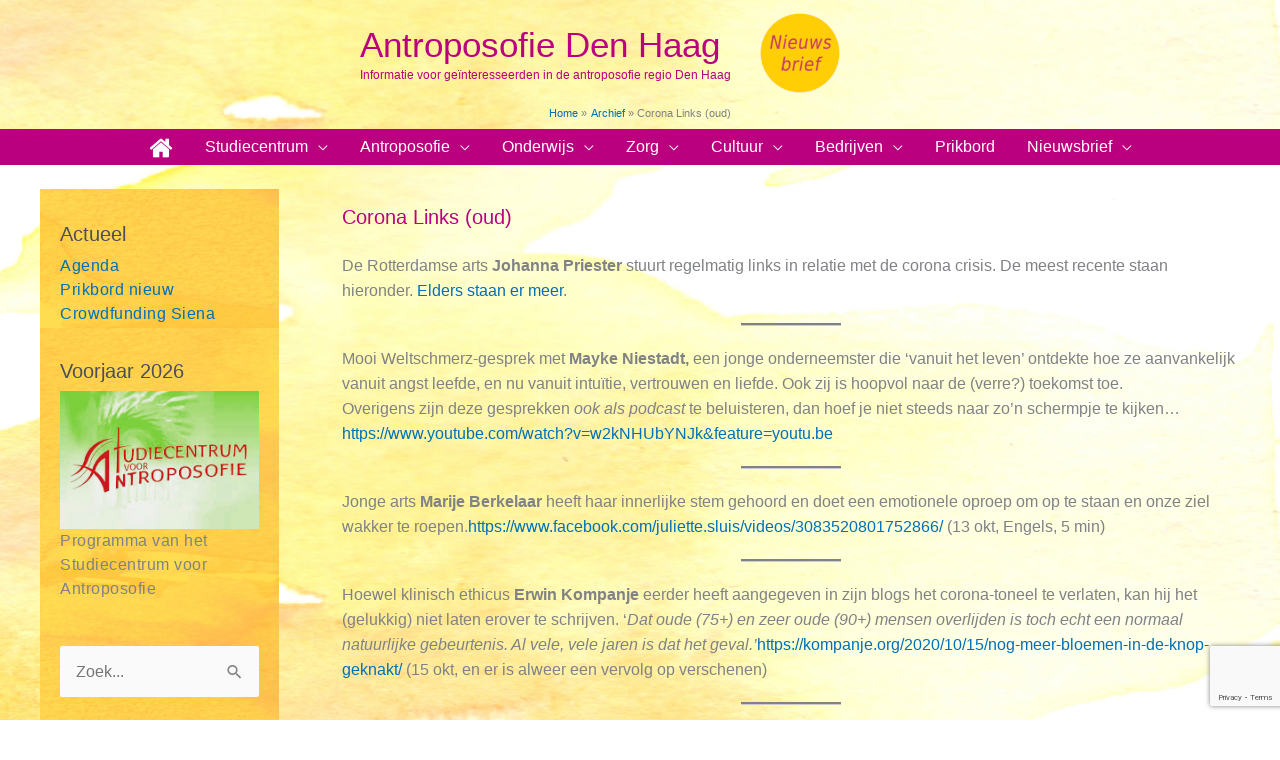

--- FILE ---
content_type: text/html; charset=utf-8
request_url: https://www.google.com/recaptcha/api2/anchor?ar=1&k=6LdOmMkoAAAAAGlwPzwKMt-wmu3wN2C2B8oXsYUt&co=aHR0cHM6Ly93d3cuYW50cm9wb3NvZmllZGVuaGFhZy5ubDo0NDM.&hl=en&v=N67nZn4AqZkNcbeMu4prBgzg&size=invisible&anchor-ms=20000&execute-ms=30000&cb=pval1bs809k4
body_size: 49742
content:
<!DOCTYPE HTML><html dir="ltr" lang="en"><head><meta http-equiv="Content-Type" content="text/html; charset=UTF-8">
<meta http-equiv="X-UA-Compatible" content="IE=edge">
<title>reCAPTCHA</title>
<style type="text/css">
/* cyrillic-ext */
@font-face {
  font-family: 'Roboto';
  font-style: normal;
  font-weight: 400;
  font-stretch: 100%;
  src: url(//fonts.gstatic.com/s/roboto/v48/KFO7CnqEu92Fr1ME7kSn66aGLdTylUAMa3GUBHMdazTgWw.woff2) format('woff2');
  unicode-range: U+0460-052F, U+1C80-1C8A, U+20B4, U+2DE0-2DFF, U+A640-A69F, U+FE2E-FE2F;
}
/* cyrillic */
@font-face {
  font-family: 'Roboto';
  font-style: normal;
  font-weight: 400;
  font-stretch: 100%;
  src: url(//fonts.gstatic.com/s/roboto/v48/KFO7CnqEu92Fr1ME7kSn66aGLdTylUAMa3iUBHMdazTgWw.woff2) format('woff2');
  unicode-range: U+0301, U+0400-045F, U+0490-0491, U+04B0-04B1, U+2116;
}
/* greek-ext */
@font-face {
  font-family: 'Roboto';
  font-style: normal;
  font-weight: 400;
  font-stretch: 100%;
  src: url(//fonts.gstatic.com/s/roboto/v48/KFO7CnqEu92Fr1ME7kSn66aGLdTylUAMa3CUBHMdazTgWw.woff2) format('woff2');
  unicode-range: U+1F00-1FFF;
}
/* greek */
@font-face {
  font-family: 'Roboto';
  font-style: normal;
  font-weight: 400;
  font-stretch: 100%;
  src: url(//fonts.gstatic.com/s/roboto/v48/KFO7CnqEu92Fr1ME7kSn66aGLdTylUAMa3-UBHMdazTgWw.woff2) format('woff2');
  unicode-range: U+0370-0377, U+037A-037F, U+0384-038A, U+038C, U+038E-03A1, U+03A3-03FF;
}
/* math */
@font-face {
  font-family: 'Roboto';
  font-style: normal;
  font-weight: 400;
  font-stretch: 100%;
  src: url(//fonts.gstatic.com/s/roboto/v48/KFO7CnqEu92Fr1ME7kSn66aGLdTylUAMawCUBHMdazTgWw.woff2) format('woff2');
  unicode-range: U+0302-0303, U+0305, U+0307-0308, U+0310, U+0312, U+0315, U+031A, U+0326-0327, U+032C, U+032F-0330, U+0332-0333, U+0338, U+033A, U+0346, U+034D, U+0391-03A1, U+03A3-03A9, U+03B1-03C9, U+03D1, U+03D5-03D6, U+03F0-03F1, U+03F4-03F5, U+2016-2017, U+2034-2038, U+203C, U+2040, U+2043, U+2047, U+2050, U+2057, U+205F, U+2070-2071, U+2074-208E, U+2090-209C, U+20D0-20DC, U+20E1, U+20E5-20EF, U+2100-2112, U+2114-2115, U+2117-2121, U+2123-214F, U+2190, U+2192, U+2194-21AE, U+21B0-21E5, U+21F1-21F2, U+21F4-2211, U+2213-2214, U+2216-22FF, U+2308-230B, U+2310, U+2319, U+231C-2321, U+2336-237A, U+237C, U+2395, U+239B-23B7, U+23D0, U+23DC-23E1, U+2474-2475, U+25AF, U+25B3, U+25B7, U+25BD, U+25C1, U+25CA, U+25CC, U+25FB, U+266D-266F, U+27C0-27FF, U+2900-2AFF, U+2B0E-2B11, U+2B30-2B4C, U+2BFE, U+3030, U+FF5B, U+FF5D, U+1D400-1D7FF, U+1EE00-1EEFF;
}
/* symbols */
@font-face {
  font-family: 'Roboto';
  font-style: normal;
  font-weight: 400;
  font-stretch: 100%;
  src: url(//fonts.gstatic.com/s/roboto/v48/KFO7CnqEu92Fr1ME7kSn66aGLdTylUAMaxKUBHMdazTgWw.woff2) format('woff2');
  unicode-range: U+0001-000C, U+000E-001F, U+007F-009F, U+20DD-20E0, U+20E2-20E4, U+2150-218F, U+2190, U+2192, U+2194-2199, U+21AF, U+21E6-21F0, U+21F3, U+2218-2219, U+2299, U+22C4-22C6, U+2300-243F, U+2440-244A, U+2460-24FF, U+25A0-27BF, U+2800-28FF, U+2921-2922, U+2981, U+29BF, U+29EB, U+2B00-2BFF, U+4DC0-4DFF, U+FFF9-FFFB, U+10140-1018E, U+10190-1019C, U+101A0, U+101D0-101FD, U+102E0-102FB, U+10E60-10E7E, U+1D2C0-1D2D3, U+1D2E0-1D37F, U+1F000-1F0FF, U+1F100-1F1AD, U+1F1E6-1F1FF, U+1F30D-1F30F, U+1F315, U+1F31C, U+1F31E, U+1F320-1F32C, U+1F336, U+1F378, U+1F37D, U+1F382, U+1F393-1F39F, U+1F3A7-1F3A8, U+1F3AC-1F3AF, U+1F3C2, U+1F3C4-1F3C6, U+1F3CA-1F3CE, U+1F3D4-1F3E0, U+1F3ED, U+1F3F1-1F3F3, U+1F3F5-1F3F7, U+1F408, U+1F415, U+1F41F, U+1F426, U+1F43F, U+1F441-1F442, U+1F444, U+1F446-1F449, U+1F44C-1F44E, U+1F453, U+1F46A, U+1F47D, U+1F4A3, U+1F4B0, U+1F4B3, U+1F4B9, U+1F4BB, U+1F4BF, U+1F4C8-1F4CB, U+1F4D6, U+1F4DA, U+1F4DF, U+1F4E3-1F4E6, U+1F4EA-1F4ED, U+1F4F7, U+1F4F9-1F4FB, U+1F4FD-1F4FE, U+1F503, U+1F507-1F50B, U+1F50D, U+1F512-1F513, U+1F53E-1F54A, U+1F54F-1F5FA, U+1F610, U+1F650-1F67F, U+1F687, U+1F68D, U+1F691, U+1F694, U+1F698, U+1F6AD, U+1F6B2, U+1F6B9-1F6BA, U+1F6BC, U+1F6C6-1F6CF, U+1F6D3-1F6D7, U+1F6E0-1F6EA, U+1F6F0-1F6F3, U+1F6F7-1F6FC, U+1F700-1F7FF, U+1F800-1F80B, U+1F810-1F847, U+1F850-1F859, U+1F860-1F887, U+1F890-1F8AD, U+1F8B0-1F8BB, U+1F8C0-1F8C1, U+1F900-1F90B, U+1F93B, U+1F946, U+1F984, U+1F996, U+1F9E9, U+1FA00-1FA6F, U+1FA70-1FA7C, U+1FA80-1FA89, U+1FA8F-1FAC6, U+1FACE-1FADC, U+1FADF-1FAE9, U+1FAF0-1FAF8, U+1FB00-1FBFF;
}
/* vietnamese */
@font-face {
  font-family: 'Roboto';
  font-style: normal;
  font-weight: 400;
  font-stretch: 100%;
  src: url(//fonts.gstatic.com/s/roboto/v48/KFO7CnqEu92Fr1ME7kSn66aGLdTylUAMa3OUBHMdazTgWw.woff2) format('woff2');
  unicode-range: U+0102-0103, U+0110-0111, U+0128-0129, U+0168-0169, U+01A0-01A1, U+01AF-01B0, U+0300-0301, U+0303-0304, U+0308-0309, U+0323, U+0329, U+1EA0-1EF9, U+20AB;
}
/* latin-ext */
@font-face {
  font-family: 'Roboto';
  font-style: normal;
  font-weight: 400;
  font-stretch: 100%;
  src: url(//fonts.gstatic.com/s/roboto/v48/KFO7CnqEu92Fr1ME7kSn66aGLdTylUAMa3KUBHMdazTgWw.woff2) format('woff2');
  unicode-range: U+0100-02BA, U+02BD-02C5, U+02C7-02CC, U+02CE-02D7, U+02DD-02FF, U+0304, U+0308, U+0329, U+1D00-1DBF, U+1E00-1E9F, U+1EF2-1EFF, U+2020, U+20A0-20AB, U+20AD-20C0, U+2113, U+2C60-2C7F, U+A720-A7FF;
}
/* latin */
@font-face {
  font-family: 'Roboto';
  font-style: normal;
  font-weight: 400;
  font-stretch: 100%;
  src: url(//fonts.gstatic.com/s/roboto/v48/KFO7CnqEu92Fr1ME7kSn66aGLdTylUAMa3yUBHMdazQ.woff2) format('woff2');
  unicode-range: U+0000-00FF, U+0131, U+0152-0153, U+02BB-02BC, U+02C6, U+02DA, U+02DC, U+0304, U+0308, U+0329, U+2000-206F, U+20AC, U+2122, U+2191, U+2193, U+2212, U+2215, U+FEFF, U+FFFD;
}
/* cyrillic-ext */
@font-face {
  font-family: 'Roboto';
  font-style: normal;
  font-weight: 500;
  font-stretch: 100%;
  src: url(//fonts.gstatic.com/s/roboto/v48/KFO7CnqEu92Fr1ME7kSn66aGLdTylUAMa3GUBHMdazTgWw.woff2) format('woff2');
  unicode-range: U+0460-052F, U+1C80-1C8A, U+20B4, U+2DE0-2DFF, U+A640-A69F, U+FE2E-FE2F;
}
/* cyrillic */
@font-face {
  font-family: 'Roboto';
  font-style: normal;
  font-weight: 500;
  font-stretch: 100%;
  src: url(//fonts.gstatic.com/s/roboto/v48/KFO7CnqEu92Fr1ME7kSn66aGLdTylUAMa3iUBHMdazTgWw.woff2) format('woff2');
  unicode-range: U+0301, U+0400-045F, U+0490-0491, U+04B0-04B1, U+2116;
}
/* greek-ext */
@font-face {
  font-family: 'Roboto';
  font-style: normal;
  font-weight: 500;
  font-stretch: 100%;
  src: url(//fonts.gstatic.com/s/roboto/v48/KFO7CnqEu92Fr1ME7kSn66aGLdTylUAMa3CUBHMdazTgWw.woff2) format('woff2');
  unicode-range: U+1F00-1FFF;
}
/* greek */
@font-face {
  font-family: 'Roboto';
  font-style: normal;
  font-weight: 500;
  font-stretch: 100%;
  src: url(//fonts.gstatic.com/s/roboto/v48/KFO7CnqEu92Fr1ME7kSn66aGLdTylUAMa3-UBHMdazTgWw.woff2) format('woff2');
  unicode-range: U+0370-0377, U+037A-037F, U+0384-038A, U+038C, U+038E-03A1, U+03A3-03FF;
}
/* math */
@font-face {
  font-family: 'Roboto';
  font-style: normal;
  font-weight: 500;
  font-stretch: 100%;
  src: url(//fonts.gstatic.com/s/roboto/v48/KFO7CnqEu92Fr1ME7kSn66aGLdTylUAMawCUBHMdazTgWw.woff2) format('woff2');
  unicode-range: U+0302-0303, U+0305, U+0307-0308, U+0310, U+0312, U+0315, U+031A, U+0326-0327, U+032C, U+032F-0330, U+0332-0333, U+0338, U+033A, U+0346, U+034D, U+0391-03A1, U+03A3-03A9, U+03B1-03C9, U+03D1, U+03D5-03D6, U+03F0-03F1, U+03F4-03F5, U+2016-2017, U+2034-2038, U+203C, U+2040, U+2043, U+2047, U+2050, U+2057, U+205F, U+2070-2071, U+2074-208E, U+2090-209C, U+20D0-20DC, U+20E1, U+20E5-20EF, U+2100-2112, U+2114-2115, U+2117-2121, U+2123-214F, U+2190, U+2192, U+2194-21AE, U+21B0-21E5, U+21F1-21F2, U+21F4-2211, U+2213-2214, U+2216-22FF, U+2308-230B, U+2310, U+2319, U+231C-2321, U+2336-237A, U+237C, U+2395, U+239B-23B7, U+23D0, U+23DC-23E1, U+2474-2475, U+25AF, U+25B3, U+25B7, U+25BD, U+25C1, U+25CA, U+25CC, U+25FB, U+266D-266F, U+27C0-27FF, U+2900-2AFF, U+2B0E-2B11, U+2B30-2B4C, U+2BFE, U+3030, U+FF5B, U+FF5D, U+1D400-1D7FF, U+1EE00-1EEFF;
}
/* symbols */
@font-face {
  font-family: 'Roboto';
  font-style: normal;
  font-weight: 500;
  font-stretch: 100%;
  src: url(//fonts.gstatic.com/s/roboto/v48/KFO7CnqEu92Fr1ME7kSn66aGLdTylUAMaxKUBHMdazTgWw.woff2) format('woff2');
  unicode-range: U+0001-000C, U+000E-001F, U+007F-009F, U+20DD-20E0, U+20E2-20E4, U+2150-218F, U+2190, U+2192, U+2194-2199, U+21AF, U+21E6-21F0, U+21F3, U+2218-2219, U+2299, U+22C4-22C6, U+2300-243F, U+2440-244A, U+2460-24FF, U+25A0-27BF, U+2800-28FF, U+2921-2922, U+2981, U+29BF, U+29EB, U+2B00-2BFF, U+4DC0-4DFF, U+FFF9-FFFB, U+10140-1018E, U+10190-1019C, U+101A0, U+101D0-101FD, U+102E0-102FB, U+10E60-10E7E, U+1D2C0-1D2D3, U+1D2E0-1D37F, U+1F000-1F0FF, U+1F100-1F1AD, U+1F1E6-1F1FF, U+1F30D-1F30F, U+1F315, U+1F31C, U+1F31E, U+1F320-1F32C, U+1F336, U+1F378, U+1F37D, U+1F382, U+1F393-1F39F, U+1F3A7-1F3A8, U+1F3AC-1F3AF, U+1F3C2, U+1F3C4-1F3C6, U+1F3CA-1F3CE, U+1F3D4-1F3E0, U+1F3ED, U+1F3F1-1F3F3, U+1F3F5-1F3F7, U+1F408, U+1F415, U+1F41F, U+1F426, U+1F43F, U+1F441-1F442, U+1F444, U+1F446-1F449, U+1F44C-1F44E, U+1F453, U+1F46A, U+1F47D, U+1F4A3, U+1F4B0, U+1F4B3, U+1F4B9, U+1F4BB, U+1F4BF, U+1F4C8-1F4CB, U+1F4D6, U+1F4DA, U+1F4DF, U+1F4E3-1F4E6, U+1F4EA-1F4ED, U+1F4F7, U+1F4F9-1F4FB, U+1F4FD-1F4FE, U+1F503, U+1F507-1F50B, U+1F50D, U+1F512-1F513, U+1F53E-1F54A, U+1F54F-1F5FA, U+1F610, U+1F650-1F67F, U+1F687, U+1F68D, U+1F691, U+1F694, U+1F698, U+1F6AD, U+1F6B2, U+1F6B9-1F6BA, U+1F6BC, U+1F6C6-1F6CF, U+1F6D3-1F6D7, U+1F6E0-1F6EA, U+1F6F0-1F6F3, U+1F6F7-1F6FC, U+1F700-1F7FF, U+1F800-1F80B, U+1F810-1F847, U+1F850-1F859, U+1F860-1F887, U+1F890-1F8AD, U+1F8B0-1F8BB, U+1F8C0-1F8C1, U+1F900-1F90B, U+1F93B, U+1F946, U+1F984, U+1F996, U+1F9E9, U+1FA00-1FA6F, U+1FA70-1FA7C, U+1FA80-1FA89, U+1FA8F-1FAC6, U+1FACE-1FADC, U+1FADF-1FAE9, U+1FAF0-1FAF8, U+1FB00-1FBFF;
}
/* vietnamese */
@font-face {
  font-family: 'Roboto';
  font-style: normal;
  font-weight: 500;
  font-stretch: 100%;
  src: url(//fonts.gstatic.com/s/roboto/v48/KFO7CnqEu92Fr1ME7kSn66aGLdTylUAMa3OUBHMdazTgWw.woff2) format('woff2');
  unicode-range: U+0102-0103, U+0110-0111, U+0128-0129, U+0168-0169, U+01A0-01A1, U+01AF-01B0, U+0300-0301, U+0303-0304, U+0308-0309, U+0323, U+0329, U+1EA0-1EF9, U+20AB;
}
/* latin-ext */
@font-face {
  font-family: 'Roboto';
  font-style: normal;
  font-weight: 500;
  font-stretch: 100%;
  src: url(//fonts.gstatic.com/s/roboto/v48/KFO7CnqEu92Fr1ME7kSn66aGLdTylUAMa3KUBHMdazTgWw.woff2) format('woff2');
  unicode-range: U+0100-02BA, U+02BD-02C5, U+02C7-02CC, U+02CE-02D7, U+02DD-02FF, U+0304, U+0308, U+0329, U+1D00-1DBF, U+1E00-1E9F, U+1EF2-1EFF, U+2020, U+20A0-20AB, U+20AD-20C0, U+2113, U+2C60-2C7F, U+A720-A7FF;
}
/* latin */
@font-face {
  font-family: 'Roboto';
  font-style: normal;
  font-weight: 500;
  font-stretch: 100%;
  src: url(//fonts.gstatic.com/s/roboto/v48/KFO7CnqEu92Fr1ME7kSn66aGLdTylUAMa3yUBHMdazQ.woff2) format('woff2');
  unicode-range: U+0000-00FF, U+0131, U+0152-0153, U+02BB-02BC, U+02C6, U+02DA, U+02DC, U+0304, U+0308, U+0329, U+2000-206F, U+20AC, U+2122, U+2191, U+2193, U+2212, U+2215, U+FEFF, U+FFFD;
}
/* cyrillic-ext */
@font-face {
  font-family: 'Roboto';
  font-style: normal;
  font-weight: 900;
  font-stretch: 100%;
  src: url(//fonts.gstatic.com/s/roboto/v48/KFO7CnqEu92Fr1ME7kSn66aGLdTylUAMa3GUBHMdazTgWw.woff2) format('woff2');
  unicode-range: U+0460-052F, U+1C80-1C8A, U+20B4, U+2DE0-2DFF, U+A640-A69F, U+FE2E-FE2F;
}
/* cyrillic */
@font-face {
  font-family: 'Roboto';
  font-style: normal;
  font-weight: 900;
  font-stretch: 100%;
  src: url(//fonts.gstatic.com/s/roboto/v48/KFO7CnqEu92Fr1ME7kSn66aGLdTylUAMa3iUBHMdazTgWw.woff2) format('woff2');
  unicode-range: U+0301, U+0400-045F, U+0490-0491, U+04B0-04B1, U+2116;
}
/* greek-ext */
@font-face {
  font-family: 'Roboto';
  font-style: normal;
  font-weight: 900;
  font-stretch: 100%;
  src: url(//fonts.gstatic.com/s/roboto/v48/KFO7CnqEu92Fr1ME7kSn66aGLdTylUAMa3CUBHMdazTgWw.woff2) format('woff2');
  unicode-range: U+1F00-1FFF;
}
/* greek */
@font-face {
  font-family: 'Roboto';
  font-style: normal;
  font-weight: 900;
  font-stretch: 100%;
  src: url(//fonts.gstatic.com/s/roboto/v48/KFO7CnqEu92Fr1ME7kSn66aGLdTylUAMa3-UBHMdazTgWw.woff2) format('woff2');
  unicode-range: U+0370-0377, U+037A-037F, U+0384-038A, U+038C, U+038E-03A1, U+03A3-03FF;
}
/* math */
@font-face {
  font-family: 'Roboto';
  font-style: normal;
  font-weight: 900;
  font-stretch: 100%;
  src: url(//fonts.gstatic.com/s/roboto/v48/KFO7CnqEu92Fr1ME7kSn66aGLdTylUAMawCUBHMdazTgWw.woff2) format('woff2');
  unicode-range: U+0302-0303, U+0305, U+0307-0308, U+0310, U+0312, U+0315, U+031A, U+0326-0327, U+032C, U+032F-0330, U+0332-0333, U+0338, U+033A, U+0346, U+034D, U+0391-03A1, U+03A3-03A9, U+03B1-03C9, U+03D1, U+03D5-03D6, U+03F0-03F1, U+03F4-03F5, U+2016-2017, U+2034-2038, U+203C, U+2040, U+2043, U+2047, U+2050, U+2057, U+205F, U+2070-2071, U+2074-208E, U+2090-209C, U+20D0-20DC, U+20E1, U+20E5-20EF, U+2100-2112, U+2114-2115, U+2117-2121, U+2123-214F, U+2190, U+2192, U+2194-21AE, U+21B0-21E5, U+21F1-21F2, U+21F4-2211, U+2213-2214, U+2216-22FF, U+2308-230B, U+2310, U+2319, U+231C-2321, U+2336-237A, U+237C, U+2395, U+239B-23B7, U+23D0, U+23DC-23E1, U+2474-2475, U+25AF, U+25B3, U+25B7, U+25BD, U+25C1, U+25CA, U+25CC, U+25FB, U+266D-266F, U+27C0-27FF, U+2900-2AFF, U+2B0E-2B11, U+2B30-2B4C, U+2BFE, U+3030, U+FF5B, U+FF5D, U+1D400-1D7FF, U+1EE00-1EEFF;
}
/* symbols */
@font-face {
  font-family: 'Roboto';
  font-style: normal;
  font-weight: 900;
  font-stretch: 100%;
  src: url(//fonts.gstatic.com/s/roboto/v48/KFO7CnqEu92Fr1ME7kSn66aGLdTylUAMaxKUBHMdazTgWw.woff2) format('woff2');
  unicode-range: U+0001-000C, U+000E-001F, U+007F-009F, U+20DD-20E0, U+20E2-20E4, U+2150-218F, U+2190, U+2192, U+2194-2199, U+21AF, U+21E6-21F0, U+21F3, U+2218-2219, U+2299, U+22C4-22C6, U+2300-243F, U+2440-244A, U+2460-24FF, U+25A0-27BF, U+2800-28FF, U+2921-2922, U+2981, U+29BF, U+29EB, U+2B00-2BFF, U+4DC0-4DFF, U+FFF9-FFFB, U+10140-1018E, U+10190-1019C, U+101A0, U+101D0-101FD, U+102E0-102FB, U+10E60-10E7E, U+1D2C0-1D2D3, U+1D2E0-1D37F, U+1F000-1F0FF, U+1F100-1F1AD, U+1F1E6-1F1FF, U+1F30D-1F30F, U+1F315, U+1F31C, U+1F31E, U+1F320-1F32C, U+1F336, U+1F378, U+1F37D, U+1F382, U+1F393-1F39F, U+1F3A7-1F3A8, U+1F3AC-1F3AF, U+1F3C2, U+1F3C4-1F3C6, U+1F3CA-1F3CE, U+1F3D4-1F3E0, U+1F3ED, U+1F3F1-1F3F3, U+1F3F5-1F3F7, U+1F408, U+1F415, U+1F41F, U+1F426, U+1F43F, U+1F441-1F442, U+1F444, U+1F446-1F449, U+1F44C-1F44E, U+1F453, U+1F46A, U+1F47D, U+1F4A3, U+1F4B0, U+1F4B3, U+1F4B9, U+1F4BB, U+1F4BF, U+1F4C8-1F4CB, U+1F4D6, U+1F4DA, U+1F4DF, U+1F4E3-1F4E6, U+1F4EA-1F4ED, U+1F4F7, U+1F4F9-1F4FB, U+1F4FD-1F4FE, U+1F503, U+1F507-1F50B, U+1F50D, U+1F512-1F513, U+1F53E-1F54A, U+1F54F-1F5FA, U+1F610, U+1F650-1F67F, U+1F687, U+1F68D, U+1F691, U+1F694, U+1F698, U+1F6AD, U+1F6B2, U+1F6B9-1F6BA, U+1F6BC, U+1F6C6-1F6CF, U+1F6D3-1F6D7, U+1F6E0-1F6EA, U+1F6F0-1F6F3, U+1F6F7-1F6FC, U+1F700-1F7FF, U+1F800-1F80B, U+1F810-1F847, U+1F850-1F859, U+1F860-1F887, U+1F890-1F8AD, U+1F8B0-1F8BB, U+1F8C0-1F8C1, U+1F900-1F90B, U+1F93B, U+1F946, U+1F984, U+1F996, U+1F9E9, U+1FA00-1FA6F, U+1FA70-1FA7C, U+1FA80-1FA89, U+1FA8F-1FAC6, U+1FACE-1FADC, U+1FADF-1FAE9, U+1FAF0-1FAF8, U+1FB00-1FBFF;
}
/* vietnamese */
@font-face {
  font-family: 'Roboto';
  font-style: normal;
  font-weight: 900;
  font-stretch: 100%;
  src: url(//fonts.gstatic.com/s/roboto/v48/KFO7CnqEu92Fr1ME7kSn66aGLdTylUAMa3OUBHMdazTgWw.woff2) format('woff2');
  unicode-range: U+0102-0103, U+0110-0111, U+0128-0129, U+0168-0169, U+01A0-01A1, U+01AF-01B0, U+0300-0301, U+0303-0304, U+0308-0309, U+0323, U+0329, U+1EA0-1EF9, U+20AB;
}
/* latin-ext */
@font-face {
  font-family: 'Roboto';
  font-style: normal;
  font-weight: 900;
  font-stretch: 100%;
  src: url(//fonts.gstatic.com/s/roboto/v48/KFO7CnqEu92Fr1ME7kSn66aGLdTylUAMa3KUBHMdazTgWw.woff2) format('woff2');
  unicode-range: U+0100-02BA, U+02BD-02C5, U+02C7-02CC, U+02CE-02D7, U+02DD-02FF, U+0304, U+0308, U+0329, U+1D00-1DBF, U+1E00-1E9F, U+1EF2-1EFF, U+2020, U+20A0-20AB, U+20AD-20C0, U+2113, U+2C60-2C7F, U+A720-A7FF;
}
/* latin */
@font-face {
  font-family: 'Roboto';
  font-style: normal;
  font-weight: 900;
  font-stretch: 100%;
  src: url(//fonts.gstatic.com/s/roboto/v48/KFO7CnqEu92Fr1ME7kSn66aGLdTylUAMa3yUBHMdazQ.woff2) format('woff2');
  unicode-range: U+0000-00FF, U+0131, U+0152-0153, U+02BB-02BC, U+02C6, U+02DA, U+02DC, U+0304, U+0308, U+0329, U+2000-206F, U+20AC, U+2122, U+2191, U+2193, U+2212, U+2215, U+FEFF, U+FFFD;
}

</style>
<link rel="stylesheet" type="text/css" href="https://www.gstatic.com/recaptcha/releases/N67nZn4AqZkNcbeMu4prBgzg/styles__ltr.css">
<script nonce="X9cyb5uRggP3C_9OnmqXjQ" type="text/javascript">window['__recaptcha_api'] = 'https://www.google.com/recaptcha/api2/';</script>
<script type="text/javascript" src="https://www.gstatic.com/recaptcha/releases/N67nZn4AqZkNcbeMu4prBgzg/recaptcha__en.js" nonce="X9cyb5uRggP3C_9OnmqXjQ">
      
    </script></head>
<body><div id="rc-anchor-alert" class="rc-anchor-alert"></div>
<input type="hidden" id="recaptcha-token" value="[base64]">
<script type="text/javascript" nonce="X9cyb5uRggP3C_9OnmqXjQ">
      recaptcha.anchor.Main.init("[\x22ainput\x22,[\x22bgdata\x22,\x22\x22,\[base64]/[base64]/[base64]/[base64]/[base64]/UltsKytdPUU6KEU8MjA0OD9SW2wrK109RT4+NnwxOTI6KChFJjY0NTEyKT09NTUyOTYmJk0rMTxjLmxlbmd0aCYmKGMuY2hhckNvZGVBdChNKzEpJjY0NTEyKT09NTYzMjA/[base64]/[base64]/[base64]/[base64]/[base64]/[base64]/[base64]\x22,\[base64]\\u003d\\u003d\x22,\x22J8K3HDcrY3szAjsxwrDClHTDqg/CvcOmw6EvwpkMw6zDisKNw5dsRMOFwqvDu8OEDR7CnmbDn8KPwqA8wp00w4Q/Lk7CtWBYw40OfxPCmMOpEsO/YnnCulwiIMOawpY7dW88J8ODw4bCqg8vwobDm8KGw4vDjMO9HRtWb8KSwrzCssOVTj/Cg8OGw5PChCfCnMOywqHCtsKKwohVPgjCrMKGUcOfeiLCq8KgwpnClj8fwqPDl1wfwpDCswwOwpXCoMKlwol2w6QVwojDmcKdSsOHwrfDqidDw6sqwr9cw6jDqcKtw5ktw7JjMsOKJCzDtU/DosOow7Q7w7gQw4USw4ofQQZFA8K8GMKbwpU2Gl7DpxbDmcOVQ0QPEsK+Fkxmw4sPw4HDicOqw4TCg8K0BMKCTsOKX1fDl8K2J8KSw7LCncOSIcOfwqXCl1fDg2/DrT/Dqio5BsKYB8O1Qi3DgcKLBEwbw4zCiBTCjmkxwr/DvMKcw4Qgwq3CuMODE8KKNMKtKMOGwrMOKz7CqU59Yg7CscOGahE4P8KDwosiwoklQcODw6BXw71pwpJTVcOZEcK8w7NYVTZuw7RXwoHCucOCS8OjZSfCpMOUw5dDw7/DjcKPZcO9w5PDq8OVwqQ+w77ClsOVBEXDjUYzwqPDhsOHZ2Jdc8OYC3TDm8Kewqhaw6vDjMOTwrQGwqTDtEJCw7FgwoI/wqsaSi7CiWnCjErClFzCvMOydELCk2VRbsK/QiPCjsOnw5oJDDhLYXlTBsOUw7DCgsOsLnjDij4PGlA2YHLCiCNLUicVXQUwUcKUPmTDp8O3IMKWwo/DjcKsRl8+RQHCnsOYdcKow5/Dtk3DmnnDpcOfwqrCjT9YCsKZwqfCggLCinfCqsKLwqLDmsOKT2NrMH3DskUbVT9EI8ODwqDCq3hoU1ZzajHCvcKcRcO5fMOWCMKmP8OjwpR6KgXDr8OOHVTDgMK/w5gCBcO/w5d4woDCpndKwoLDqlU4J8OEbsOdW8OwWlfCiW/Dpytnwr/DuR/Cn3UyFVTDkcK2OcOgcS/[base64]/[base64]/CgMKKw4rCjMO8TMOyw44uwofCmsK7BEYtZy0TUMK/[base64]/CqFvDsRTDkR8iXn3DpxvCsnlnVRgGw6zDhcO0QHbDlBhZHDlETsOPwrPDhlV9wpkBw48NwoENwrDCgcKoKGnDtcODwo84wrPDiUgWw59pGF4sV0/CuEDDo1l+w4sXXsOpICMtw4PCn8OuwojDhAMyA8OVw5N+SB0pwrzDp8KAwo/DvsKdw57CpcOYwoLDvcKLWjAyw6jCn2hLADXCv8OWBMOiwoTDkcOkw48Vw5LDpsKzw6DCscKPJjnCsBNrwozCmnTCgB7DgcKtw6ZNUMKyVMKZMgzCmw8zw77ClMOswqUjw63Dl8KMwrzDq1RUCcOxwr3Cj8Kqw4I8ecOuZS7Cg8OedH/DpsKEK8OlX0l0ByBOw7pjBU5HEcOlWsKdwqLDsMKQw5YREsKSTsK/GxFfLMKvw4nDt17DtHLCs3bCtm9gB8KpWcORw4MHw5gpwqptPSnChsKCWgnDmMKJKsKuw5xEw5BtAcOQw77CscOJw5PDtQ/[base64]/Ck8Kowqo6w4NTB8Omw6IJXkoifDFRw648VTTDvlUtw63DlMKFfGMpQcKTCcKMBSBtwobCn01lQB9HD8KrwpzDligGwodVw4M0NGTDhnLCs8KxDcKMwrHDtcOiwrPDsMOuHRnCucKXTCvCgsOtw7ddworDl8K7wp99QsONwr5Pwq0IwoDDnGM/w41pWcOcwr8LP8OYw7HCrsOdwoUKwqjDisKUcsKxw61twonClAYoJcOZw642w4bCqXvChT3DqioLwpBQaH3Cm3TDt1shwrLDhsOUWQVlw6t5KF7DhsOow4TCmD/DmzjDuQDDrsOowqF/w4MSw7vCqE3CiMKkQMKxw6cTXktGw4o/wp56CWR1SMKqw792woTDiQQ/wpHChWHDgVPCoDNcwoDCocKmw5nCqhcQwrtSw7NJPsOYwqbCq8O6wrfCvsKEXFobwpvClsKscRHDosOEw4lJw47Cu8Kew5FkW2XDvcKrNS7CpsKuwrogVUxQw7tOPcO4w5nCt8ORAloCwqkOZMOawqJzGj1hw7h/SWjDp8K6Qy3ChnQ2WcOTwrrCtsORw6jDisOaw5tSw7nDjsKawpJhwpXDlcKpwoDDv8ONUBN9w6TCkcO+w4fDqXoMHCFGw5DDq8O4MV3DiUfDmsOYSHPCo8O6bsK6wpvDvcKVw6PCo8KWwp9Xw4s/wrVww4bDo3XCuWTDs3jDncKfw4bCjQB4wqpPT8KQP8OWPcOYwoLDiMK/S8Ojwo1lNS1JN8KdIcOvw4Q0wqRnW8KAwr8ZUBpGw7ZTdMKpwpEew57Ds0s+fjXDg8ODwpfCksO9AzrCpMOpwo41wrF7w7tfOMOzYmhZBsO5aMKsNsO9Hk/[base64]/CvMOZw7Fswo9QPR3CjMOAwq4hasOYwqsnQ8OnSsO3PsOGcy1Qw789woBYw7nDsWHCsz/ChcOBwonCgcOiNMKEwqvCpkrDtcO8ZMKEWkMmSDsGPcOCwoXDhhNaw7fCpEvDswHCjhYsw6TCtMKBw7h1NXU+w73Ck17DiMKoPUIswrR0SsK3w4IcwqNUw7PDkh/Drk9Dw5s4wpwiw4vDgMOTwqTDqMKAw7YFPcKIwqrCtQbDnsOVV1LDpnnCtcOoQl3DjMO3OXHCuMOtw4hoJyUaw7PDmW42YMOyVsOBwoHCiT7ClcKgaMOswovCgTR3HCvCvAXDvsKOwoZSwrvCgcOpwoXDtxzDvsKnw4PCkTIMwrnCgifDpsKlISk/KRnDl8OSVgHDksKdwr8iw6vDj0JOw7ZKw6PCji3DrcOhwqbCjsOKB8OmAsOeJMKYLcOKw4cTYsKqw5vDlUNOfcOkCcKvSMONF8ONIyPChsKowroCfBnClgbDv8ORw5fCiRcAwr4VwqXDixrCjVp+wqbDvcK+w6/DgmVWw7haM8KcAMKQwrp5A8OPKVkaw73CuS7DrMKnwrI8PMKGIxM5woouwocNHQzDrRUGwpYXw4RIwpPCj1zCoX1sw4nDjxsGEGzChVtUwqjCimbCvm7DrMKBXW4Pw6jCiQTCiDvCvMKqwrPCrsKHw6tLwrtDHzDDj1B/w7TCgMKNCcKQwoPCtcKLwpMACcOqJMKEwpEZw7YbRkQLTizCjcOew7nDmlrChFrCrxfDozc4dmc2URnCvcK7Y282w4vCh8O7wr4/fsK0wpxPR3LCpHEiw4/[base64]/DkixAwoXDhRohHMOGwphMw4/[base64]/[base64]/w69lwohww5/CgMOAw6ZowpjDuMOnw4fDkBBjawnDnsKkwqXDt2JYw7RPwoDChl9+wpXCv2nDpMK/[base64]/F8OYw5jCucKBwpVDScKzJ8OEw6USw4PDgMKcAkTCkR0+wo58CGouw5jDvQjClMOiRnFDwo0iNFjDhsOOwqfDgcOXwqbCgcKvwozDvykcwpDCpl/CkMO1woE0ay/DuMKZwr/Cj8O1w6V2wr/DqxMgCmfDmTfCu1E9Tl7DiQw6wqDCgychBsOhKUZue8KpwovDpsOZw6vDjmcLRsKwIcOtJ8OGw7MZLcKCKsKkwqfDmWbCrMOSwoZ6wofCrjM7MmXClcOzwp1/XEEBw507w5E/UcKxw7jCo3gIw5pCbQfDpMKkwq9Jw6fDvcOERcKHWXVmLgojW8KLwqHDlMKBGjI/w5ETw5LDv8OJw6gsw6/DlR4vw5bCqjPCuRbCrMKqwpFXwozCucOiw6w2woHDvsKaw5TDncOREMO9NWbCrlErwrjDhsKGwql/[base64]/[base64]/[base64]/CsMK0w68kwqQuaMKWSMOywqbCksOqShtHwrMvdMKRN8Kvw6nDu3lkIMOuw4RpQFsHMMO6wpvDnVDDjMOUw6vDrcKww7/[base64]/CjQ/[base64]/DtMOfJW5LbHlywrvDjjFrb8OcLcOhKcKGwr42wqDDrwBNwrMSwq94wrxPV2ANw7wsCispAsK7NcOaP2sxw6fCtMO3w6vCtwMQbcKQZTTCssOSPsKYXXPCu8OZwoAUNcOCV8KLw6cmd8OzesKww60rw7RFwrfCj8OHwp/CkATCqcKHw5R+BsKJJ8KPTcKOTWvDvcOiQBtjeQ8jwpBvwp/Do8OQwrwQw7vCl0MKw7fCgsOdwobDqcOTwpzCnMKIHcKMEcKQa2UwdMOxbsKZSsKAwqUsw6pfXTk3X8K2w44/[base64]/wpnDnsKweMOtMw3CmcKCwobDlCPCscORO03CnMKzWVYLw54xw6vDqVfDtnPDs8KTw5QdAU/Ds0vCrsK4YMOETMOkTsOYZHTDiWYwwoZ0ScO5NypQVxNIwqrCmcOCHnHCnsOWw6vDisOoUFg/BzvDrMOxdsOcWiQPF0BEwpHCuxl2w4nDo8OUHRE9w4/CrsKew7xtw5ZZwpfCh1tKw6sDDmt5w6zDu8K0wrrCrGXChTBBcMKZfMOhwo7DmMOyw74uPF5/eCIUSsOcUcK9McOUEkHChMKOf8KzJsKHw4TDvBzCmyIUYFtiw6bDs8OUSCvCjMK9HkPCusKhET7Dmg7Dv0zDtx/CnsKrw4Ekw4bDjVphVUnDpsOqR8KLwppmT0fCrcKaGiocwo89fTAAH1Qww47DosOhwoZlwqPCs8OoN8O+KMKKABbDl8K1AsODJMOmw5AhSx/Ct8OpOMOIJsK6wo5vMCtWwpbDrXELLsONwqLDuMKpwpF9w4XCkTRHEwcQNcO9DcOBw6xVwossesKUcgxCwrvCuUHDk1fCisKWw5LCkcKOwrwCwoRhFMObwp7Cl8K9fELCtS5DwpjDuU58w7A/TMOHS8K8LjQ7wrh5I8OSwrHCr8O8a8O+P8K8wpZEYRjCuMK1CsK+dMKNFk0qwo1mw7QWQcOkwo7CmsOnwqRcH8KfaxZfw4sNw43ClXfDtMK7w7IZwr/DjsKPCsOhGcKQQFJIwo5ocArDjcOfX1NTw5fDpcKTYMOIfzfCh0rCiwUld8KtZsObR8OPI8O1ZsKSDMKMw7DDkRjDqH/ChcKuewDDvnzCgcK4IsK9wrPDrcKFw4pwwqvCi1skJ3XCjMK9w5DDkyfDscOuw4wUOsOZU8KwE8KrwqZhw5/DrzbDr2TCkC7DizvDok3DvsOiwq99wqbCssODwrRpwqdIwqECwoMKw6PDiMKGTBHDhh7DgCXCncOiJsOvZMKfJ8KbTMOIPsKXLxl+QQfCmcKtCcO8wq4BKz4hAsOzwoVJLcOxZcO/EMKiw4nDu8O1wooNRMOKEwfCrjLDpBLCp2HColBywo4JXkABT8KXwovDiyTDqBI5wpTCj0vDvsKxfsKRwr4qwrLDmcKjw6kYworCq8Ohwo9kw5I1w5XDisO1wpzDgR7DnEnCnsO0fWLDj8KiCsOtwp/DonnDjMKKw6IOdcKEw4EwEcOZWcKOwqQ1L8Klw4PDm8O+Wh3CqlPDsEN2woU/TktMADbDlHvCksOYBSdPw602wq0rwqjDrsOhw6pZAMKGw4hkw6RHwrbCuE/DukLCtcOmw7/DjQzCmcOMwrbDuB3CvsOsFMOlNVnDhi/CrVXCt8OXKl4YwqXDs8OpwrVgVlVTw5LDnVLDtsK8UTLCksOjw6jCn8K6wrvCn8KlwqxJw7vCoUTCkAbCoFDDu8K/DBXDksKPL8OcbcOkPnlqw5rCk23DuCNVw4HCgMOawrRJd8KAMCttIMKMw5gswpvCiMOTEMKrQBVnwo/Cr3/DlnpmLwHDvsOtwrxCwod5wp/CjH3Ct8OMbMOywrh7FMOfG8KCw4bDl1c7AsOxRW3CtC/DlB8SaMK1w7XDvk8fdcKSwo9FLcKYbCDCpMOEHsKaTsOoOwbCpcOkBcOPM0UiXnPDpMOLKcK3wrlXNzVbw5MlBcKFw7nCt8K1E8KTw7FNSXDDrErCunp8dcKGAcOLw6PDlgnDkMKSOcKHDiDChcO9B1AaQz/[base64]/CgsO+dnLDkwZXw7LDiMKZw5HCj8Kpwp0vw51jA0sXdsO6wqzCuQzClUUTRCHDmMK3ZcO6wp7CjMK2w6bCv8OawpXCnxEEwqR6KcOqU8Oww5zDm1A5w6V+EcKMJ8KZw7PDpMKFw5hWFMKJwpM3KMKubFcAw4/[base64]/DlDnCrGtjUcKBwoTDssOJwqFAw4cfwofCh07Djy1OBMOCwo/DjcKILDQheMKvw4VYwqTDvFPCjMKnSF8Jw5UhwqxUZ8KEQCwtZMK0W8OQwqDCqFk3w65qwoHDijkpw5kZw4vDmcKfQcKUw73DliNBw6trNW0vw7PDr8OkwrzDhMK8AE/DrH3DjsKyRDlrAWfDlsOBOcO6c05yMixpDlfDqMKOKG08UV9mwp/CuzvDrsKVwolhw4LCjG4Cwp8owpRKdXjDgMOhLcOIwrDCg8K/[base64]/YkjCh8ONMMOMdH/DqsOFVQHDjhHDnMKmMsOqIT3DtMKTYSkyQHJjdsKWPjg6wroPUMK3w7tWw4rDgVU7wojCoMOTw7XDkcKcF8KgdgE8JBwKdjrDvsK/[base64]/DgiTDmEwhw7skK2/DksKqwqTDmMK1EsKsB8KOeMOWRcKrQyJ7w5Q/BFQjwqrDvcOtDxPCsMK/[base64]/DhcO1wr8zEzHDiR/Dk3DDo8KYwqLDscO2w5hPH2XClmzCjmxmMMKnwo3CuSvDvTvCqX9uRcKwwq8tKi5SMcKqwoIdw6fCt8OXw7pwwqHCkikTwojCmT/ChMKFwo1QZ2HCoxDDnmfCuSnDpcOkwphewrjCjF9aD8KlTxrDjxdqEgXCr3LDqMOQw6bDvMOlwoDDpxXCvHUJQ8OEwpPCicOqSMKdw6AowqLDvsKDwpRVwrw8w5F/FMOXwopNSMO5wq43w5ptOsKfw7tow6fDlVtZwovDiMKpcH3ChjphBQ/CkMOyP8O7w6zCm8O9wqIgKUrDvMOXw6XClsKUesK6H0nCtn0Uw5dtw4/[base64]/Cg8KtwqgsBcKzY8OKwp1VcAttcDgaB8KOw5MFw4LDh3g7wpXDpxsyUsK8fsKtVcKlQMOtwrFJF8OewpkZw5rDjXldwqIATsKuwqQRfCJawoBmHTXDkDVTwqBvdsOfw7zCnMKLBTVZwpJ4IzzCpBPCr8KLw5ZVwodew4jCu3/CnMOSwp3DjsONVyMtw47DvlrCk8OicwDDo8OzYcOowqPCkynDjsO2CsO/ZmbDmW9FwoDDsMKLbcOIwo/[base64]/[base64]/LcOXw6vDicOqwo3DqsKWwo3CpnJ0wqt4KcKHw6Y7wo0mwprChlfCk8OtbBHDtcO/ZUrCnMORb2IjF8OSWcOwwofChMOQw53Do2wqGU7Dg8KqwpxkwrXDkhnCm8K8w5bCpMKuwoMew53CpMK2SCHDmyRdFxnDihpYwoUAOg7Dtm7DvsKhfGXDu8KGwq84Cj1XKcO9B8KuwoLDuMK/wq/CgEs7VGLDkcO6OcKvwrVFQ17Cs8KGw7HDmzswfDjDncOdfsKpwoPCiiNuwplbw4TCmMOPdsK2w6/CpUPCixFFw7TDoDRmwozDl8KTw6vCjsKoasOCwprComjCm1HCnUVjw4LDjFbCo8KPEFIBTsOyw7DDtCVFFSLDhsO8PMOLwr3DhQTDgMOsccO4On9zZ8Oye8OeWgscTsKPLMK9wrnCpMOawpTCpyxlw6V/w4/DkMOIOsK/[base64]/CvRZ8Fm8zEBXDgcO6RFcrwojDsx7CnWfDq8KIwq7Ds8O3QAvCrBrCnDdEZE7CjX/CshnCpMObNxDDtMKkw7/DsHl1w5R8w5rCjAnCvsKpHcOzw6bDp8OkwrjDqTpvw7jDlRxSw4bCtMO8wrDCh01AwpbCgVHCocKbA8Kkwr/Cvm89woQre3jCu8KBwqJTwoc+BDdew6vCj11VwpYhwrvDkAoyYS9iw6IHwq/CiiAlwqhzwrTDlUbCgsKDJMOyw6rDusK3UsOOw6wnY8Kowp0CwooXwqTDksOjAC8PwrPCkcKGwrErw6HDvFbDu8KsSxLDuBcywo/CpMKKwq9bwoJkOcKUWy9mD1lPJMK2Q8KiwptYfiTCkcOVfE7CnMOuwrHDtMK/wq0/TcKoIsK3D8OrZEU0w4V3OxfDscKaw7g1woYAQT9hwpvDlSzDhcObwp5+wrZpaMOCC8KJwq03w7Ehwo7DmQ/DnMKLMzpcwozDrRnDmE3CiF3DhG/DtxLCpMO4wqVfU8OOUH4WBMKAS8OCEzVaBCnCjSjDjcOrw5vCvHAKwrIzFUMww5A2wolawrjDmlTCllcZwoMAX0/[base64]/[base64]/w5HDjcOiw75WRldKwq3Cp1HClsKjUn9rV8OCQxBqwr7DqMOxw5TDvAFCwrk8w6AzwrrDpsKNW350w43ClsOQf8O9wpAdCC/[base64]/cBXDlWjDonzCtVHDsHxuPTZnQsK/KQXCgFvCuWXDkcKVw7nDlsKiLMOhw6VLHsOgaMKGwrbCrn7DlCJNYcKXwrMnA3kTUWEJJ8KUa0LDksOlw5MTw5tRwpxhKDzDiz7Ch8ORw5PCrH01w4zClH9Cw43DiRzDiyUIChPDmsKmw63CtcKEwoB/[base64]/DkQ7Do8Kmw40/[base64]/Dji51B2rCiinCkcKcGMOswrTCvSVGTMOqwrl4dsKrAiDDlFYTZGkVB2bClMOZw5fDl8KAwpLCoMOresKaUGQbw7rCu0EVwo10a8OjYn/CpcKOwpXCicO+wpHDs8KKBsKGHMOpw6rCsAXCgMKew598ZWZuwq3ChMOoS8OWIsOPMcOswpNkQx0CRwZRVk/DswrDrnnCjMKpwpPCl0vDssOWfsKLWcK3GDwYwqg0NUoJwqQTwqrCgcOewrhvb3bDuMO+wpnCvFnDrsKvwoZgfcOywqdwH8OORRzCpSxYwqYmUAbDl33CjwDClMObCcKpM2rDisOnwrrDvHJ4w7/[base64]/[base64]/DoMOiw43DgcOew4HCnMOewrXDgTjCiGkGwo5Lw5PDgsKxwrnDs8O5worCjxXDuMOoAWtNPwNfw67DpRfDjsKhfMOnJMK7w77ClMOlPsK/w4LCvXTDnMOGY8OEbBvCrn0jw7h3wptGEsOZwp3CuRV5wqpfDSlVwprCjXfCi8KZRcOmw4/DlSNufgPDhzRpfFHDvnddw7waQcOqwoFNRMKwwroUwpU+N8KwAcO7wqbDmsKNwpBQEC7ClQLCty8IBmwrw69NwozCh8KHw5ILR8Oqw5PCvCPCiR3DmHvCvsOqwphew7PCmcKcScOgNMKkwpYLwogFGi3DsMOnwo/CgMKpP0TDo8O7wofDiBFIw7Q9w7d/w7p3MStCwp7DuMOSXjJ7wpxmVzIDLMOJcsKowpo0TzDCvsOicCfDoVgyd8KjD2vCksOBOcKwVjY9a2TDicKUbVFBw7LCsSrClcO4IAXDq8KoAGhJw4pcwooCw7sLw55KR8OiMGLDiMKaNMKeCmVZwrLDrAjCicO4w5pZw4glTMOaw4JVw5N/wonDusOuwpUUEVBzw6zCkMKMUcKQcC7CuzJWwpLCu8K1w6QVLV1uw5vCuMOYSz5kwr7DnMKXVcOTw57DsGRFXWfCosOMVsKYw5PCpyDClsOWw6HDisOWSgFnSsKEwr8Owq7ClsKwwofCjzHDksKnwp4ocsO4wo95B8K/wrllMMKJIcK7w4JjGMOhPMOPwqzDi357w4cZwpghwoQoNsOYw6Rvw44aw4tHwpnClcOtwplWCV/DvsKWw4kFR8O1w7UTwqt+w7PCujjDmERfw53CkMOjw75wwqgGMcOBGsOlw4fCpVXCiUTDrijDpMKmYMOZU8KvAcK5LsOEw5t/w4fCh8KJwrXCgcOew5/CrcOIaiZ2w4R1UsOYOBvDoMKiS1HDs00XdsKDSMK+WsKXwp59w6wTwp8Bw5dlBlstVTLDsF9BwpPDqMKKIgbDrS7DtMOKwrpEwpPDtW3DkcO4TsK6Ei1SXMOERcKwOBrDt2DDo3ZhTcK7w5HDtMKlwpXDkALDlsO+w4/DqlnCrydDw7h3w78Zwrhyw7vDr8K6w4TDu8OlwpQFSDlzLXLCucKxwqExW8OWRkMywqcjw5/DuMOwwqwMw5UHw6rCssOXwoHCicKOw7Z4eWvDtRXDqwEJwosOw6JEwpXDnWgKw64xTcKkDsOVw6bClVdYeMKGY8OgwrI/wpllw6oNwrvDrXcFw7BKHmsYMsOIRsKBwpvDj2NNBcOcGDQLDk4OCDUkwr3ChsKTwq8NwrRtcRspa8KTw711w5EKwqzCuSdpwq/[base64]/CiRIaKcO/wqxKwqHDncK/NgrDvcKCwqvCpXYcw6XChhYvwp05esK+wqJ6WcOJbMK0ccO3OsO2wpzDgD/CrsK0S3YhYVjDsMO7EcK8AHFmcEUJwpFUwoYzKcOLw4E0NA59JMKPSsOaw5TCuTPClMOSw6bChQHDpmrDvMKRB8KtwokJacOdbMKOVwHDk8OVwp/[base64]/CgcOLEMOtw47Cl1nClzPDnMKYwpkew5PDkn3CtsKPW8KqLTvDucKGPcKSEcOMw6dWw7pMw7slWkTCohHCgjDCkcKvLWc1Uj7CvWo3wrwFYRvCp8KGYAMHPMK8w7Qyw67Cm17DvcKqw6psw5bClMOzwpVSHMOZwo1Dw7XDt8O2L2DCuBzDq8ODwoJNVQ/Cj8ODOhXDmsOafcKAYj9tU8Khwo3Dg8KyN1TDs8O9wp82YWvDkcO2MAXDrMK/[base64]/Dmlcww7zDmMK2TMOLe3bDmlYdTz3DkBlEIMKyUsK5ccOCwo/CusOBNgkpBcKKUGTClcOCwqZHPQleVMKwSTR6wqzCtMKPb8KCOsKiw7LCmMO4N8KQY8Kaw5XCjsOjw6tQw7zCvVUeaAB+fMKGRsKiUVzDisO/[base64]/[base64]/CsnLDt3dqLQpcw4hEwrbCoGzCpxjCoWFTTWIgRMOmL8O1wo3CpA/DswHCqsK+fRsAWsKIeg0Aw4kLf0tbwqQRwpDCocKHw4nDmsOHXwR3w4/CksOBw6x4WMO4N1HChsOHw7JEwq0DSWTDmsKjLGFDFCzCqzfChyEjwoUCwr4ENsO4woFwcsOhwowZfMO1w6ERKHcbLhBawqzCnBA/L2rCllA8A8OPdA82AWxTeylXE8OFw77CocKuw4Vzw5cEQMKlM8KOw7h9wrPDvsK5KxoPTz/Dh8Onwp9SNMOswp3CvmRpwpvDty/CgMKKMsKrw6E5GFUsdS15w4gfYlfDtMOQIcOGeMOfY8KmwpXCmMOAdmoOEh/Dv8KRE1/DmSLDmig2w6kaDcOTwppCw4/CtVZ0w4/DjMKowpN3JMK/wobCmwrDnMKgw4VNCCwUwr3Ci8K5wpzCtTgiRGQVP2LCqMKzw7DCkMO9wpsJw7sqw5nCucO+w7pKS3fCvH7Cp1ZfDE3DkcKOYcKUSkMqw7fDuhlhTzrClsOjw4I+asKqcihuYHZ0w68/wr7DvsKTw4HDkjIxwpLCgsOsw4zCmTIJYHJiwpPDoTJAw7cWTMKcTcK1Ahx/[base64]/CjyLDvyQcYRDDojzDtxpQw4UzScKiL8KQAXTDusOXwrPCtsKuwp7Dt8O8KcK0YsOZwq1Gwr3Cn8KEwqo7wpnDqsKbInjCtzETw5LDiBLCn1fCj8Ouwp8/wrHDuEDDjQsCDcOUw7bCsMO8NyzCqcOpwpk+w5bCuD3CpMO8XMOqwq/DgMKAwoEoAMOkNcOSw7XDhmXCrsK4woPCkE7DuRQAfsO6bcOCQMKzw7Qbwq/DsANuFMKsw6nCm1IGP8OfwpXDg8O8FMKdw53DtMOpw7FOald4wpQtDsKXw4jDmjcxwpPDuljCrADDksK0w54dS8KpwplABj9Dw4PDh3Z5S3geR8OYAMKGKRHClG/CpigYBxw5w6nCuWQJAcKkI8OSaDzDoVEEMsK5wqkAaMOlwqdSScK1wqbCo1cQQHNhGWEtQsKZw7bDhsKcR8O2w7V2w5rDphDDiS0Xw7/CnH3CuMK0wq0xwpbDjmPCmE1FwqcSw6bDnAEjwpYDw5DCjATCuyQIJD9IFD1dw5XDkMO3KsKFVAYjXcO3wqnCnsOAw4DCoMO9wqtyOifDqmIiw5oFGsOKwrnDhxHDmsO9w5wow7fCo8KBVD/Cl8KMw4HDpkMmPmfCpMOSwqZ1LHldYMKJw4rDjcOoBkFuwqnCm8OPwrvCrcKFwroZPsOZXsO+w6VDw7rDiXJRdHlfPcO4GXfCocKRKXV+w4rDj8Kew5BXeC/CjivDnMKmOMOGNB7Cszlow74CKXHDkMOwVsK+HWJZO8OADj8OwqQ+w6DDgcKGVRPDunxhw6vDhMO1wpE9wrbDrsO8wq/DnkXDnx8UwojCj8O9w58SB3g4w49mw7ouwqPDpnZYVHLClD7DjwBxIRkVAcOcfk0pwq17dz5dTXvDkUY+wpzDg8Kcw7ATGBTDsXl9w74/w4LCvgtQc8KmaClbwr1fGcOVw4pLw5TDin14wojDqcOEYTvDtV/CoVJWwq5gK8KEw4Q8woXCkcO3w4jDthwYPMODdcOLaAnChADCocK4w712b8Oww4czFsOHwoZLw7tBDcKSWmPDkXLCmMKaEhYVw74UEQ7CoSNlw5/[base64]/UMOfOSt4RcKvZsKFw67Cv8Kpw79yeG7CrMOCwrRjb8OJw73Dq3/DiE11wosEw74HwojCsn5Bw57DslbDk8OoQEtcbUtSw6fDu2Bpw5JKNjoFVSVRwrZgw7PCtUDDoifCjwliw7IqwqsYw6xXYsKHF0bCjGzDjcKzwo5lP2VUwoXCjxglY8OoWMK+GMOSFngAFsKrHztdwpwTwo1MCMKBwqHCtcOGQcOww6/DtERJNEzCv1PDvcKjdHnDrMOAexR/PMO0wrwiJ2XDl2jCvB7Do8KeAnHCjMOIwr8dIDAxLGjDlizCjMKiJRNSw6x5fSLDs8KVwpVEw5keYcOYw7AIwo7CucOrw4UNKHNVWwjDusKfFVfCqMKAw6/[base64]/CgDFeKx9FWMKRw5HChcOzwrrDlMKyV8O7w47DmMKdc3jCncKDwrrCmsKzwohxc8Ofw4bCoW/DoGPCncOaw6fDh27DqHZsFEYTw6QJLsOrP8Kww4JTw65vwpfDksOGw4wyw7TDtGAVw6tRbMOzPBPDrgpFw6p2w7d3DTvDmwg0woQRa8OowqkLFMO3wo0kw5N3csKvcX4AJ8K1FsKIXlsiw4B4ZF3Ds8OrCcK/w4nChS7Dnn3CqsOqw5XDhFxBLMOEw4PCqcKJQ8OowqthwqPDkcOOScOWdcKMw6fCisOjZXw9w797PMKBQMKtw6zChcKHPABbcsKRV8Kjw68owrTDgsOyecKpMMKeW2DDkMKWw69ffMKeZRhGPsOdw4FwwpMGM8OJOcOaw5Z/wo9AwoTDjcO+RzPDusOpwrYiczvDncKgDsOTQ2rCg1XCh8OodyEVOMKEasK0DhoFcsOJIcOqScK6A8OEFi8/[base64]/DvR3CiynCg3ZxYRs6w7XCrzgBwq7DhcOnwpjDmH0lwqwDOlbCvi16w6TDksK3GHLCicKqXlDCmVzCtsKrw7LCosKTw7HDncOWbjPCtcKQDXYyMMKbw7fDuyYfHnxJecOWGcKyQyLCu1jCpsO5RQ/CosK3LcOyc8KpwrxCDMKmf8KcEmJtSsKMw7NoTHnCp8OlW8OFEMOYUGnDncO2w4XCr8OZKnbDqjJvwpIow7TDusKdw5tUwo5lw6LCocOPwocGw4o9w5Auw4zCmcKIwr7Cni7Cp8KkfDvDpF/Do0fDvCTDjcOGOMOqQsO/[base64]/DszAPZEzDpix5LcKYw7ojAHrCrMOiCsOewrHCj8KCwrHCjcKYwqgbwrkCwpHCuCUuH3gvP8KKwqFOw5ZxwowOwqDCrcO6KsKYYcOsXFsofmgdwqp4DcKoSMOkcMOBw4Yvw4M/w6vCqRNIDcKkw7nDiMO+wpMLwrPCmHXDiMOaXsK6A1w9YX/CqsKww5DDssKBwqXCpwvDgmI5wpIfRcKQw6nDoGXCsMKtNcKiQBTDnMOHWX9+w7rDkMOwXAnCuw46wqHDs2Q+IVNcGARIwrVgcx5tw7nCkix0bG/Dr0jCr8OywoZRw7bDgsOLKMOCwr0wwqvCqlFEw5fDhQHCtVB/w69Kw7JjRMKaUcO6W8KzwpVGw7TChFZ/wpLDjzlDwqUPw6pfKMOyw6UcGcKBKsKyw4JfCMOFBEDCoFnClMOAw6NmX8OXwoHCmGfDlsOHLsOlJMKuwowdIQVPwoFIwrjCg8Omwq9sw7ptE2gBB0jCrcKqd8Kiw6bCt8K9w45Xwr8rVMKVBmDCn8KNwpzCi8OmwoVGPMKUHR/CqMKFwqHDuF4vN8K/[base64]/Cr1bCucO+w4XDkHTCvMOLEWzCuMO8RjHDkcODwpQeUsOBwq3ChGPDgsKiEMKeesKKw4fDoWLCu8K0bMOrw6PDiC1Zw6JvUsOjw4jDhh8yw4EdwrrCvxnDnhwxwp3Ck0fDoV0/PsKIEivCi01pA8KjGUwCJsOeS8KFEzLDkhzCjcOWGlscw68HwqRdFsOhw6/CqsKCFXTDkcONwrAiw4cowoVdehXCq8Ocw74XwqTDshjCpyHCt8KvM8K6fyxhXStQw6nDvwtrw4PDvMK5wqXDljxsJU7DoMKkDcKDw6BgRGUfb8K1OsOQGHZKek3DkMOdQE94wqxmwr8vG8KIw6LDv8OhEsOuw4InYMO/wo/CmE7DoRZbG1N7KcO8wqs0w7Jve3Ecw6DDvxLCrMKlN8OBfWDCiMO8w7Mow7E9QMKWByPDg3PCiMOiwrIPYcO4YiQTw4fCgcKpw5Acw5zCtMKtV8OMTyZrwqwwKUlDwqtLwpbCuynDth3CpMKywqbDvsKaWXbDrMKGUG1kwrvCoGgnwrliYjVNwpXDvMOJwrXCjsK/bMK7w63Ct8OTesK4dsOIRcO5wowOc8K+GsK1B8OyE03Cs3XCkUnCvsOKHzjCpsK9XnTDtcO1McKSScKZKcO5wp3DhmjDtcOtwpIxTMKgacO9NE8KXsOMwobCq8Kyw5BIwoTDtyrClsOeGybDkcK8JU5jwpfDtMK/wqQbw4fCmzHCh8OLw4BGwp7Ck8KbP8KDw5osc0YtJXnDh8KNNcKrwrLCmFzDhcKWwr3Cn8KGwq3CjwUfIjLCvCrCvW8kFBVNwoIbTMOZNUhOw7vChE/DsVnCp8KhBsOhwoYEB8OEwrzCsH7DvHABw7jClMKOeWw4wqvColp0fsKpCm7DsMO5O8OuwrMGwo8MwocYw53Ctj/CssK8wqoIw5zCjMKUw6tcfnPCtnbCpcObw70Rw7HCg0nCv8OfwoLClS5BecKwwqxiw746w6FzJ3PDmHRNXxDCmMO+wr/Ch0lHwqACw7oMwoHCrcOjaMK5BnPCmMOaw6jDk8O9B8Kqbw/DoS5basKDKHJKw63ChlfDqcO/wqtlMDAtw6YswrXCscOwwr/CkMKvw5htAsONw5VIwqPDtMO1DsKMwqkdVnLCuwvCvsOFwoHDpCMnwqNtW8OgwrXDlsKPfcOsw5B7w6XCqV8RNwcjJy8UElzDqcOWwoNTenDDvsOHGhrCgXJiw7DDiMKmwqrCl8K0YD5lJylWC0wKSHnDuMO6Ag0Hwq3DtVXDqMKgOS9PwpAjw4lAw5/ChcOWw4NTPlUNHsKdfXYTw7k7IMK0GhrDq8Oaw5Nbw6XDpcOrQ8OnwpLCi0vDsWdxwqDCosKNw5rDoFTDtcO+wp/CocOtEsK6NsK+UsKBwpfDjcOyGMKMw6zCpMOQwpAETxjDql3DiEBrw4U3DMOLwpNLC8Otw6UPVMKCBsOKwpoqw4M7dyfClcKYRBnCpybDpkXCksKtLMOcwrgpwq/[base64]/[base64]/DozQhw7bDoQdTXsONcMO0w77Ct29EwozDnzQLXUTCpSMuw4EVw7PCtjxjwrcTCQ/ClMK7wrrCkVzDt8OswrMtXMKlf8KfUzE5wqDDqw/Du8K1dRxTYz0XPTjCnywnQV4Hw5c4Ez40ZMKAwo0tw5HCrcKWwoHCl8OJIXxowoDCgMO/TmETw7bChVoEdcKMIyBkQT/[base64]/Ch8OZKMK9wqY5wo7DhDHDjcOKJWFBAcKWwr04dXE4w6wuY38BEcO7NMOOw57DmsOwPBwnDSwROMOUw6FawrRMGB7CvSgow6rDmW8Aw6Q2w6LCvnkUdV3CrsOYwoZuasO4woTDsXnDjsK9wpPDisO7AsOSw7fCs14Ywq1bdMKfw4/[base64]/[base64]/f3jCqVRCwrY/w4wRwqbCkjMmVnHDhcOhwqcvwpjCosKKw7dgU1BPwpLDl8OBwozCtcK0woEMWsKjw5TDtMKhZ8O6MMOMLTNLP8Ouw47ClxsqwrzDvFI/wpIZw7zCtgFmVcKrPMOKT8ODbMO1w5slB8KBNBXDtsKzEcKbwpNaQBjCjcOhw73DmHfCsm4WVSh6EUp3wrHDmE7DqzXDjcO8NU/DtQbDsETCjR3Ci8OUwqUmw6kgX1guwrjCnloQw4XDrMOZwoPChG0qw4bDv08vWEBnw6F1GMK3wrPCq3PDq1TDhMODw5gOwpkyd8O9wr7Cviptw4phCGNJwrsVBSA8aXErwoA3CcODC8KpOSgQdMKDNTvCiCnDkw/DusKKw7bCnMO+woA9wqk8cMKoScOqOAIfwrZqw7RDNRjDj8OlDFptwrfDmGfCshjCkE3Crx3DqsOGw4UwwpZQw7JnNhLCrEDDqRrDvMOHVgocU8OeUXsbUE/CokE4V3PCg24eXsOVwq07LAI7dGHDssOKFGRWwoDDjVXDgsK6w41OO2nDg8KPGi3DtSM6ccKbS2c+w6rDvlLDicKhw6RFw6YiA8OmQnDCqsKSwrNjQn3DusKIbw/DgcKRWMOawrHCgA0FwojCoF9kwrYsFMOdMWXCs3XDlkzChcKdL8OLwpgccMOBH8OKCMO0dMKgZgTDoQhlXcO8acK2T1Ijw5fDlMKrwolSH8K5TH7DqsKKw77CrXxuL8OywqkZwr19w5bDsH4CC8OqwqZuFcK5wq1eUBxpw6/DvsOZHsKrw5TDg8K/EcKOADDDssOZwpFKwoXDv8Kqw73DisK7RMOFVgQmw7kMZ8KTRcOyXgYKwrcDNh/[base64]/DpMK+w6TDmTtNBCw6w5tqw4MYFEnCpBASw7bCgcOvESgtDcKfwrrCjEcowrZSQ8O3wogwWXLCuHXDocKTQsKADl0tH8KHwrozwovClRxhGU0eJB5Mw7fDlA4Sw6U/[base64]/VRQgFTXCiDJIwo8YfMK6w4jDrzdqwoYswrnDlyPClVfCvHDDp8KHwplYNsKlB8K7w41xwoPCvzzDq8Kcw5PDqsOdCcK+fcOEOCtpwrzCsjDCoRHDj0d1w4JGw4TCjsOBw6tFJ8KWXsOew6jDocK0J8KSwrrCg3vCll/CpWDCik93w7pGd8KSw7h+Tkwzwo3Dhl9tc2PDmmrChsOsYU9Tw7PCqwPDs2oyw5N9wqzCiMOAwpQ7e8O9BMK3WMKfw4QjwqnCuT8JJ8KKMMO6w5PClMKOwqzDoMO0XsKjw4vCj8Ojw4nCqsK5w4A8wopibBY2McKJw5PDgMOVNl5dNH4/w5svNATCs8OFGsO1w5vCoMOLw4jDp8OsM8OLHRLDlcK5AMKNayvDqcKOwq4owpfDusO5w4DDgjbCrV3DlsKzbSDDjHrDr3l6wqnCksOpw74qwpLCo8KIC8KdwqLCjMOCwp9oaMOpw63DoxjDhGjDqyXDlDvDmcO0W8K/wqDDg8KFwonDncObw6XDiXTCvsOWDcO+cz7CvcOkL8Kkw6YYAk16E8OkQcKOLAtDVXPDg8KEwq/[base64]/Dj8Kww4rDicKRE8KrcgnDnMK1w7TCtGDDuDLDrsOowqfDphUOwpUMw4cawqfDi8K/IBxARlzDscKIHXfCvMKfw5vDh0A5w7rDm3bDucKlwrbDhmnCoTMuP1M0w5fDtkDCujt7WcOPw5l9GSbDkDMLVcKTwp3Dk1Yhw5vCssOJcgTCkm/DjMKTTMOzeXDDgsOfQRMOQHcIVG4bwqPCrBfDhhd4w63CigrCq0Y4JcKhwqXCnmnDvn1Jw5vDsMOaICHCk8O6ccOiM0t+Q2TDrkpowqEewqTDvTjDriQDw67Dr8KKTcKrKMKlw5nDncK9w7taHMORIcKtIy/CtAbDmho/ASvCtMO8woUNWU1Rwr/DgWAwYAbCmkoeNMOpX3ldw5DCjR7DplN4w7MrwoBMTG7Ci8KdDAopKwgBw6XCozsswrPDvMOlAnrDusKRwqzDmG/CljzCosKkwpnDhsKgw58pMcKmwrLCgBnCpXvCsFfClw5ZwqF1w6bDhD3DjzwYW8KZRMKywroXw59jDCXDq0I\\u003d\x22],null,[\x22conf\x22,null,\x226LdOmMkoAAAAAGlwPzwKMt-wmu3wN2C2B8oXsYUt\x22,0,null,null,null,1,[21,125,63,73,95,87,41,43,42,83,102,105,109,121],[7059694,242],0,null,null,null,null,0,null,0,null,700,1,null,0,\[base64]/76lBhnEnQkZnOKMAhnM8xEZ\x22,0,0,null,null,1,null,0,0,null,null,null,0],\x22https://www.antroposofiedenhaag.nl:443\x22,null,[3,1,1],null,null,null,1,3600,[\x22https://www.google.com/intl/en/policies/privacy/\x22,\x22https://www.google.com/intl/en/policies/terms/\x22],\x227WkWFEaXkEPKmgrmU+buy7tYb0KyLiXKvLJ4h7M/ElE\\u003d\x22,1,0,null,1,1769780500058,0,0,[158,189,226,162],null,[242,164,83],\x22RC-tEcbRVctUV5afA\x22,null,null,null,null,null,\x220dAFcWeA7S027GGXBJyFg_Zf7h0D_SfheRdeoyvSNnIioJrQgt3ikrAnPxNgVoBxQvR0HahXr8EG9fFPdwNQnNV6AG1WyPn8pLrA\x22,1769863299891]");
    </script></body></html>